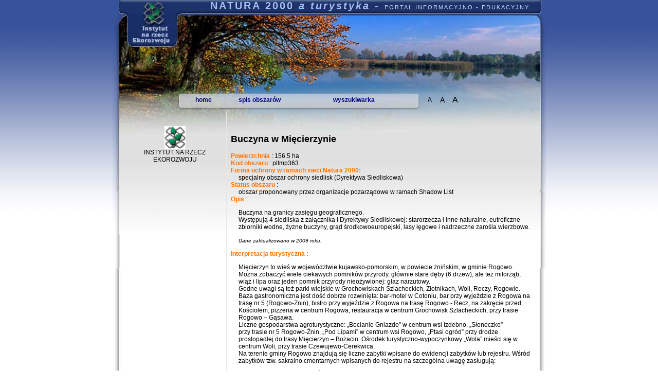

--- FILE ---
content_type: text/html
request_url: http://ine.eko.org.pl/index_areas.php?rek=1016
body_size: 4694
content:
<!DOCTYPE html PUBLIC "-//W3C//DTD XHTML 1.0 Strict//EN"
        "http://www.w3.org/TR/xhtml1/DTD/xhtml1-strict.dtd">
<html xmlns="http://www.w3.org/1999/xhtml" lang="en" xml:lang="en">
<head>
<meta http-equiv="Content-Type" content="text/html; charset=utf-8" />
	<meta name="keywords" content="przyroda, ekologia, natura 2000, ochorona, ptaki, prawo" />
	<meta name="description" content="opis wszystkich obszarów Natura 2000 na terenie Polski, wyszukiwarka wg. podziału teryrtorialnego,oraz obiektów chronionych" />

<title>obszary Natura 2000</title>
<link rel="shortcut icon" href="favicon.ico" />
<style type='text/css'>
body {margin:0px}
body {background:#FFFFFF url(images/body.jpg) repeat-x;}
body, table,input {font:normal 12px arial}
h3 {color:#296726}
.menu {padding:5px; width:150px;color:#296726;margin:5px}
.haupt {font:bold 12px arial;color:navy;cursor:pointer}
.menu_left {color:navy}
a:link {color:navy;}
a:hover {color:red;}
.tr0 {background:#E7E7E7}
.tr1 {background:#F0F0F0}
.opis {padding-left:15px}
.gruby {font-weight:bold;color:#FF7200}
.little {font:normal 9px arial}
.findbutton {cursor:pointer}
</style>

<script type='text/javascript'>
function skolor(elm,barwa) {
elm.style.color = barwa
}

function wyslij_woj(elm) {

document.getElementById('powiaty').name = 'kubel0'
document.getElementById('powiaty').value = ''
document.getElementById('gminy').name = 'kubel1'
document.getElementById('gminy').value= ''
elm.form.submit()
}

function wyslij_pow(elm) {
document.getElementById('gminy').name = 'kubel1'
document.getElementById('gminy').value= ''
elm.form.submit()
}

function znajdz_ob(elm) {
document.getElementById('find_object').name = 'find_object'
document.getElementById('find_object').value= '1'
elm.form.submit()
}
</script>

<!--[if gte IE 6]>
    <script src="dynActiveX.js"></script>
    <![endif]--> 
	
</head>
<body>
<center>
<div id='chassis' style='background:url(images/chassis_tlo.jpg) center repeat-y'>
<div id='chassis_a' style='background:url(images/background_image5.jpg) center 0px no-repeat'>
		<div style='height:40px;width:800px;text-align:left;padding-top:0px'>
			<table cellspacing='0' cellpadding='0' border='0' width='800px'>
				<tr>
					<td>
						&nbsp;
					</td>
					<td>				
						&nbsp;&nbsp;&nbsp;&nbsp;&nbsp;
					</td>
					<td>
					<div style='width:100px;height:35px'>
					
												
						</div>
					</td>
					<td width='50'>
					&nbsp;
					</td>
					<td style='font:bold 20px arial;color:#A4BFF3;letter-spacing:3px' valign='top'>
					NATURA 2000 <i>a turystyka </i>- <span style='font:normal 11px arial;color:#CDDAF4;letter-spacing:2px'> PORTAL INFORMACYJNO - EDUKACYJNY</span>
					</td>
				</tr>
			</table>
		</div>
		<div id='header'>
<div style='width:800px;height:142px;position:relative; top:0px; left:0px'>
<div style='position:absolute; top:0px; left:10px; height:50px; width:90px; cursor:pointer'
onclick="javascript:document.location.href='http://www.ine-isd.org.pl'"
></div>
</div>
			<div style='width:800px;padding-bottom:10px'>
				<table style='border-bottom:solid 0px gray;'>
					<tr>
						<td  width='80'
							class='haupt'
							onmouseover="skolor(this,'red')"
							onmouseout="skolor(this,'navy')"
							onclick = "javascript:document.location.href='http://natura2000.org.pl'">
							home
						</td>
						<td  width='180'
							class='haupt'
							onmouseover="skolor(this,'red')"
							onmouseout="skolor(this,'navy')"
							onclick = "javascript:document.location.href='index_areas.php'">
							spis obszar&#243;w
						</td>	
						<td  width='180'
							class='haupt'
							onmouseover="skolor(this,'red')"
							onmouseout="skolor(this,'navy')"
							onclick = "javascript:document.location.href='index_areas.php?search=1'">
							wyszukiwarka
						</td>				
						<td style='font:normal 12px arial;width:20px;cursor:pointer'
							onclick = 'javascript:document.getElementById("yoko").style.fontSize = "12px"'>
							A
						</td>
						<td style='font:normal 14px arial;width:20px;cursor:pointer'
							onclick = 'javascript:document.getElementById("yoko").style.fontSize = "14px"'>		
							A
						</td>
						<td style='font:normal 16px arial;width:20px;cursor:pointer'
							onclick = 'javascript:document.getElementById("yoko").style.fontSize = "16px"'>
							A
						</td>	
					</tr>
				</table>
			</div>
		</div>

		<table width="800" border="0" cellspacing='0' id='yoko'>
			<tr>
			
				<td width="200" valign="top" style='text-align:left'>
								
								
					<br /><br />
					<center>
					<img alt='obrazek' src='images/logo_ine.gif' align='center'/>
					<br />
					INSTYTUT NA RZECZ EKOROZWOJU
					</center>
					<br /><br />
				</td>
				<td width='5' style='border-left:solid 1px #E7E7E7'>
					&nbsp;
				</td>
				<td valign="top" width='595' style='text-align:left'>
					<br /><br /><h2>Buczyna w Mięcierzynie</h2><span class='gruby'>Powierzchnia</span> : 156.5 ha<br /><span class='gruby'>Kod obszaru</span> : pltmp363<br /><span class='gruby'>Forma ochrony w ramach sieci Natura 2000:</span>
					<br /><div class='opis'>specjalny obszar ochrony siedlisk (Dyrektywa Siedliskowa)</div><span class='gruby'>Status obszaru</span> : 
				<div class='opis'>obszar proponowany przez organizacje pozarządowe w ramach Shadow List</div><span class='gruby'>Opis</span> : <div class='opis'><p>Buczyna na granicy zasięgu geograficznego.<br />
Występują 4 siedliska z załącznika I Dyrektywy Siedliskowej: starorzecza i inne naturalne, eutroficzne zbiorniki wodne, żyzne buczyny, grąd środkowoeuropejski, lasy łęgowe i nadrzeczne zarośla wierzbowe.</p>
<p><em><span style="font-size: smaller">Dane zaktualizowano w 2009 roku.</span></em></p></div><span class='gruby'>Interpretacja turystyczna</span> : 
					<div class='opis'><p>Mięcierzyn to wieś w wojew&oacute;dztwie kujawsko-pomorskim, w powiecie żnińskim, w gminie Rogowo.<br />
Można zobaczyć wiele ciekawych pomnik&oacute;w przyrody, gł&oacute;wnie stare dęby (6 drzew), ale też miłorząb, wiąz i lipa oraz jeden pomnik przyrody nieożywionej: głaz narzutowy.<br />
Godne uwagi są też parki wiejskie w Grochowiskach Szlacheckich, Złotnikach, Woli, Reczy, Rogowie.<br />
Baza gastronomiczna jest dość dobrze rozwinięta: bar-motel w Cotoniu, bar przy wyjeździe z Rogowa na trasę nr 5 (Rogowo-Żnin), bistro przy wyjeździe z Rogowa na trasę Rogowo - Recz, na zakręcie przed Kościołem, pizzeria w centrum Rogowa, restauracja w centrum Grochowisk Szlacheckich, przy trasie Rogowo &ndash; Gąsawa.<br />
Liczne gospodarstwa agroturystyczne: &bdquo;Bocianie Gniazdo&rdquo; w centrum wsi Izdebno, &bdquo;Słoneczko&rdquo;<br />
przy trasie nr 5 Rogowo-Żnin, &bdquo;Pod Lipami&rdquo; w centrum wsi Rogowo, &bdquo;Ptasi ogr&oacute;d&rdquo; przy drodze prostopadłej do trasy Mięcierzyn &ndash; Bożacin. Ośrodek turystyczno-wypoczynkowy &bdquo;Wola&rdquo; mieści się w centrum Woli, przy trasie Czewujewo-Cerekwica.<br />
Na terenie gminy Rogowo znajdują się liczne zabytki wpisane do ewidencji zabytk&oacute;w lub rejestru. Wśr&oacute;d zabytk&oacute;w tzw. sakralno cmentarnych wpisanych do rejestru na szczeg&oacute;lna uwagę zasługują:</p>
<ul>
    <li>Zesp&oacute;ł Kościoła p.w Św. Doroty w Rogowie wraz z jego wyposażeniem, kt&oacute;re stanowi tzw. zabytek ruchomy,</li>
    <li>Kości&oacute;ł p.w. Św. Mateusza w Lubczu,</li>
    <li>Kości&oacute;l filialny p.w. Św. Katarzyny w Sk&oacute;rkach</li>
</ul>
<p>oraz</p>
<ul>
    <li>wyposażenie Kościoła p.w. Nawiedzenia Najświętszej Panny w Gościeszynie.</li>
</ul>
<p>Warte uwagi są też obiekty archeologiczne:<br />
Recz &ndash; Grodzisko wczesno- średniowieczne położone na zachodnim brzegu jeziora redeckiego. Kształt ściętego stożka z zachowaną fosą i śladami podwala. Średnica około 55 m.<br />
Gr&oacute;d w Izdebnie położony na p&oacute;łwyspie jeziora Wolskiego odkryty został przez członk&oacute;w ekspedycji biskupińskiej w 1935r., w wyniku szeroko zakrojonych w&oacute;wczas poszukiwań stanowisk archeologicznych. Nie prowadzono na omawianym obiekcie żadnych prac wykopaliskowych. Jedynie w latach 50-tych miejscowy nauczyciel szkoły wykopał dwie duże dziury na wale grodu wczesnośredniowiecznego, a studenci archeologii Uniwersytetu Poznańskiego w 1948r. założyli małe sondy na majdanie grodu i zakończyli prace poszukiwawcze w momencie dojścia do konstrukcji drewnianych, kt&oacute;re potwierdziły wcześniej postawiona hipotezę o bliźniaczym charakterze grod&oacute;w w Izdebnie i Biskupinie. Przeprowadzona w roku 1975 ekspedycja archeologiczna wykazała, że pod metrową warstwą torfiastej ziemi, znajdują się doskonale zachowane drewniane relikty grodu łużyckiego, zbudowanego około V w. p.n.e.<br />
Kujawsko-Pomorska Organizacja Turystyczna mieści się w Urzędzie Marszałkowskim w Toruniu (Plac Teatralny 2), adres do korespondencji: ul. Wełniany Rynek 5/8, 85-36 Bydgoszcz. Można zapoznać się ze stroną internetową Organizacji: www.k-pot.pl a w razie szczeg&oacute;łowych pytań skontaktować się mailowo: biuro@k-pot.pl. Lokalne organizacje turystyczne (LOT) można odwiedzić w Tucholi (LOT &quot;Bory Tucholskie&quot;), Grudziądzu, Toruniu, Bydgoszczy (LOT BYLOT), Inowrocławiu (Inowrocławska LOT &quot;InLOT&quot;).</p></div><span class='gruby'>Siedliska </span><div class='opis'>starorzecza i naturalne eutroficzne zbiorniki wodne ze zbiorowiskami z Nympheion, Potamion, <br />żyzne buczyny (Dentario glandulosae-Fagenion, Galio odorati-Fagenion), <br />grąd środkowoeuropejski i subkontynentalny (Galio-Carpinetum, Tilio-Carpinetum), <br />lasy łęgowe i nadrzeczne zarośla wierzbowe, <br /></div><span class='gruby'>Obszar biogeograficzny </span> : kontynentalny<br /><span class='gruby'>Instytucje, w kt&#243;rych mo&#380;na uzyska&#263; informacje o 	
				obszarze:</span>: <div class='opis'><p>Regionalna Dyrekcja Ochrony Środowiska w Bydgoszczy<br />ul. Konarskiego 1, 85-950 Bydgoszcz<br /><br />Kujawsko-Pomorska Organizacja Turystyczna<br />ul. Wełniany Rynek 5/8, 85-036 Bydgoszcz  (do korespondencji)<br />Urząd Marszałkowski w Toruniu, Pl. Teatralny 2, 97-100 Toruń  (siedziba)<br />Tel.: (52) 376 70 19; Fax.: (52) 376 70 19<br />biuro@k-pot.pl, www.k-pot.pl</p></div><br /><br /><span class='gruby'>GMINY</span><br /><div style='padding-left:15px'>Rogowo, <br /></div>					<br /><br />
				</td>
			</tr>
		</table>
	
<div id="FOOTER" style='background:white url(images/stopka.jpg) repeat-y;width:794px;color:#296726;font:bold 12px arial;padding:3px'>
SOPNSORZY PORTALU
<table style='font:normal 10px arial'>
<tr>
<td valign='top'>
<img src='images/logo_nfosigw.jpg' align='left' alt='logo' height='35'/>
Narodowy Fundusz Ochrony &#346;rodowiska 
i Gospodarki Wodnej
</td>
<td valign='top'>
Departament Turystyki Ministerstwa Gospodarki
</td>
<td valign='top'>
<img src='images/logo_ine.gif' align='left' alt='logoInE' height='35'
onclick="javascript:document.location.href='ine_login.php'"
/>
Instytut na rzecz Ekorozwoju
</td>
<td valign='top'>
<img src='images/flagaEU.gif' align='left' alt='logoUE' height='35' />
Unia Europejska - Program "&#346;rodki Przej&#347;ciowe" 2004
</td>
<td valign='top'>
<img src='images/gef.jpg' align='left' alt='logoGEF' height='35' />
Program Ma&#322;ych Dotacji Funduszu na Rzecz Globalnego &#346;rodowiska
</td>
</tr>
</table>


</div>
</div>
</div>
</center>
</body>
</html>
